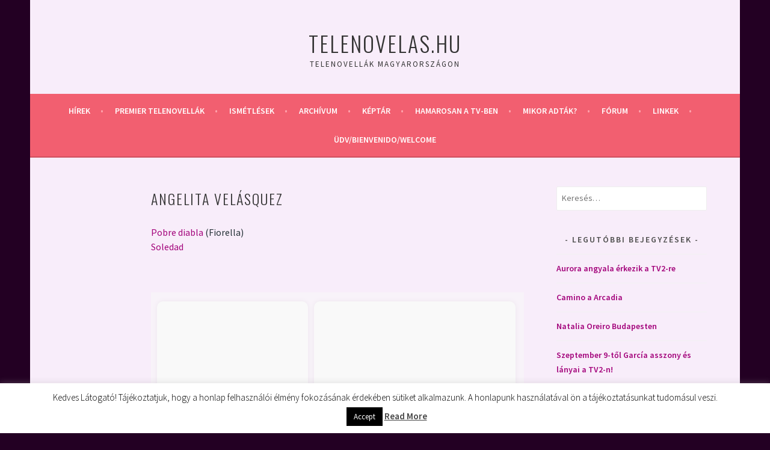

--- FILE ---
content_type: text/html; charset=UTF-8
request_url: http://telenovelas.hu/angelita-velasquez/
body_size: 17638
content:
<!DOCTYPE html>
<html lang="hu">
<head>
<meta charset="UTF-8">
<meta name="viewport" content="width=device-width, initial-scale=1">
<link rel="profile" href="http://gmpg.org/xfn/11">
<link rel="pingback" href="http://telenovelas.hu/xmlrpc.php">
<title>ANGELITA VELÁSQUEZ &#8211; Telenovelas.hu</title>
<meta name='robots' content='max-image-preview:large' />
<link rel='dns-prefetch' href='//static.addtoany.com' />
<link rel='dns-prefetch' href='//fonts.googleapis.com' />
<link rel="alternate" type="application/rss+xml" title="Telenovelas.hu &raquo; hírcsatorna" href="http://telenovelas.hu/feed/" />
<link rel="alternate" type="application/rss+xml" title="Telenovelas.hu &raquo; hozzászólás hírcsatorna" href="http://telenovelas.hu/comments/feed/" />
<link rel="alternate" title="oEmbed (JSON)" type="application/json+oembed" href="http://telenovelas.hu/wp-json/oembed/1.0/embed?url=http%3A%2F%2Ftelenovelas.hu%2Fangelita-velasquez%2F" />
<link rel="alternate" title="oEmbed (XML)" type="text/xml+oembed" href="http://telenovelas.hu/wp-json/oembed/1.0/embed?url=http%3A%2F%2Ftelenovelas.hu%2Fangelita-velasquez%2F&#038;format=xml" />
<style id='wp-img-auto-sizes-contain-inline-css' type='text/css'>
img:is([sizes=auto i],[sizes^="auto," i]){contain-intrinsic-size:3000px 1500px}
/*# sourceURL=wp-img-auto-sizes-contain-inline-css */
</style>
<style id='wp-emoji-styles-inline-css' type='text/css'>

	img.wp-smiley, img.emoji {
		display: inline !important;
		border: none !important;
		box-shadow: none !important;
		height: 1em !important;
		width: 1em !important;
		margin: 0 0.07em !important;
		vertical-align: -0.1em !important;
		background: none !important;
		padding: 0 !important;
	}
/*# sourceURL=wp-emoji-styles-inline-css */
</style>
<style id='wp-block-library-inline-css' type='text/css'>
:root{--wp-block-synced-color:#7a00df;--wp-block-synced-color--rgb:122,0,223;--wp-bound-block-color:var(--wp-block-synced-color);--wp-editor-canvas-background:#ddd;--wp-admin-theme-color:#007cba;--wp-admin-theme-color--rgb:0,124,186;--wp-admin-theme-color-darker-10:#006ba1;--wp-admin-theme-color-darker-10--rgb:0,107,160.5;--wp-admin-theme-color-darker-20:#005a87;--wp-admin-theme-color-darker-20--rgb:0,90,135;--wp-admin-border-width-focus:2px}@media (min-resolution:192dpi){:root{--wp-admin-border-width-focus:1.5px}}.wp-element-button{cursor:pointer}:root .has-very-light-gray-background-color{background-color:#eee}:root .has-very-dark-gray-background-color{background-color:#313131}:root .has-very-light-gray-color{color:#eee}:root .has-very-dark-gray-color{color:#313131}:root .has-vivid-green-cyan-to-vivid-cyan-blue-gradient-background{background:linear-gradient(135deg,#00d084,#0693e3)}:root .has-purple-crush-gradient-background{background:linear-gradient(135deg,#34e2e4,#4721fb 50%,#ab1dfe)}:root .has-hazy-dawn-gradient-background{background:linear-gradient(135deg,#faaca8,#dad0ec)}:root .has-subdued-olive-gradient-background{background:linear-gradient(135deg,#fafae1,#67a671)}:root .has-atomic-cream-gradient-background{background:linear-gradient(135deg,#fdd79a,#004a59)}:root .has-nightshade-gradient-background{background:linear-gradient(135deg,#330968,#31cdcf)}:root .has-midnight-gradient-background{background:linear-gradient(135deg,#020381,#2874fc)}:root{--wp--preset--font-size--normal:16px;--wp--preset--font-size--huge:42px}.has-regular-font-size{font-size:1em}.has-larger-font-size{font-size:2.625em}.has-normal-font-size{font-size:var(--wp--preset--font-size--normal)}.has-huge-font-size{font-size:var(--wp--preset--font-size--huge)}.has-text-align-center{text-align:center}.has-text-align-left{text-align:left}.has-text-align-right{text-align:right}.has-fit-text{white-space:nowrap!important}#end-resizable-editor-section{display:none}.aligncenter{clear:both}.items-justified-left{justify-content:flex-start}.items-justified-center{justify-content:center}.items-justified-right{justify-content:flex-end}.items-justified-space-between{justify-content:space-between}.screen-reader-text{border:0;clip-path:inset(50%);height:1px;margin:-1px;overflow:hidden;padding:0;position:absolute;width:1px;word-wrap:normal!important}.screen-reader-text:focus{background-color:#ddd;clip-path:none;color:#444;display:block;font-size:1em;height:auto;left:5px;line-height:normal;padding:15px 23px 14px;text-decoration:none;top:5px;width:auto;z-index:100000}html :where(.has-border-color){border-style:solid}html :where([style*=border-top-color]){border-top-style:solid}html :where([style*=border-right-color]){border-right-style:solid}html :where([style*=border-bottom-color]){border-bottom-style:solid}html :where([style*=border-left-color]){border-left-style:solid}html :where([style*=border-width]){border-style:solid}html :where([style*=border-top-width]){border-top-style:solid}html :where([style*=border-right-width]){border-right-style:solid}html :where([style*=border-bottom-width]){border-bottom-style:solid}html :where([style*=border-left-width]){border-left-style:solid}html :where(img[class*=wp-image-]){height:auto;max-width:100%}:where(figure){margin:0 0 1em}html :where(.is-position-sticky){--wp-admin--admin-bar--position-offset:var(--wp-admin--admin-bar--height,0px)}@media screen and (max-width:600px){html :where(.is-position-sticky){--wp-admin--admin-bar--position-offset:0px}}

/*# sourceURL=wp-block-library-inline-css */
</style><style id='global-styles-inline-css' type='text/css'>
:root{--wp--preset--aspect-ratio--square: 1;--wp--preset--aspect-ratio--4-3: 4/3;--wp--preset--aspect-ratio--3-4: 3/4;--wp--preset--aspect-ratio--3-2: 3/2;--wp--preset--aspect-ratio--2-3: 2/3;--wp--preset--aspect-ratio--16-9: 16/9;--wp--preset--aspect-ratio--9-16: 9/16;--wp--preset--color--black: #000000;--wp--preset--color--cyan-bluish-gray: #abb8c3;--wp--preset--color--white: #ffffff;--wp--preset--color--pale-pink: #f78da7;--wp--preset--color--vivid-red: #cf2e2e;--wp--preset--color--luminous-vivid-orange: #ff6900;--wp--preset--color--luminous-vivid-amber: #fcb900;--wp--preset--color--light-green-cyan: #7bdcb5;--wp--preset--color--vivid-green-cyan: #00d084;--wp--preset--color--pale-cyan-blue: #8ed1fc;--wp--preset--color--vivid-cyan-blue: #0693e3;--wp--preset--color--vivid-purple: #9b51e0;--wp--preset--gradient--vivid-cyan-blue-to-vivid-purple: linear-gradient(135deg,rgb(6,147,227) 0%,rgb(155,81,224) 100%);--wp--preset--gradient--light-green-cyan-to-vivid-green-cyan: linear-gradient(135deg,rgb(122,220,180) 0%,rgb(0,208,130) 100%);--wp--preset--gradient--luminous-vivid-amber-to-luminous-vivid-orange: linear-gradient(135deg,rgb(252,185,0) 0%,rgb(255,105,0) 100%);--wp--preset--gradient--luminous-vivid-orange-to-vivid-red: linear-gradient(135deg,rgb(255,105,0) 0%,rgb(207,46,46) 100%);--wp--preset--gradient--very-light-gray-to-cyan-bluish-gray: linear-gradient(135deg,rgb(238,238,238) 0%,rgb(169,184,195) 100%);--wp--preset--gradient--cool-to-warm-spectrum: linear-gradient(135deg,rgb(74,234,220) 0%,rgb(151,120,209) 20%,rgb(207,42,186) 40%,rgb(238,44,130) 60%,rgb(251,105,98) 80%,rgb(254,248,76) 100%);--wp--preset--gradient--blush-light-purple: linear-gradient(135deg,rgb(255,206,236) 0%,rgb(152,150,240) 100%);--wp--preset--gradient--blush-bordeaux: linear-gradient(135deg,rgb(254,205,165) 0%,rgb(254,45,45) 50%,rgb(107,0,62) 100%);--wp--preset--gradient--luminous-dusk: linear-gradient(135deg,rgb(255,203,112) 0%,rgb(199,81,192) 50%,rgb(65,88,208) 100%);--wp--preset--gradient--pale-ocean: linear-gradient(135deg,rgb(255,245,203) 0%,rgb(182,227,212) 50%,rgb(51,167,181) 100%);--wp--preset--gradient--electric-grass: linear-gradient(135deg,rgb(202,248,128) 0%,rgb(113,206,126) 100%);--wp--preset--gradient--midnight: linear-gradient(135deg,rgb(2,3,129) 0%,rgb(40,116,252) 100%);--wp--preset--font-size--small: 13px;--wp--preset--font-size--medium: 20px;--wp--preset--font-size--large: 36px;--wp--preset--font-size--x-large: 42px;--wp--preset--spacing--20: 0.44rem;--wp--preset--spacing--30: 0.67rem;--wp--preset--spacing--40: 1rem;--wp--preset--spacing--50: 1.5rem;--wp--preset--spacing--60: 2.25rem;--wp--preset--spacing--70: 3.38rem;--wp--preset--spacing--80: 5.06rem;--wp--preset--shadow--natural: 6px 6px 9px rgba(0, 0, 0, 0.2);--wp--preset--shadow--deep: 12px 12px 50px rgba(0, 0, 0, 0.4);--wp--preset--shadow--sharp: 6px 6px 0px rgba(0, 0, 0, 0.2);--wp--preset--shadow--outlined: 6px 6px 0px -3px rgb(255, 255, 255), 6px 6px rgb(0, 0, 0);--wp--preset--shadow--crisp: 6px 6px 0px rgb(0, 0, 0);}:where(.is-layout-flex){gap: 0.5em;}:where(.is-layout-grid){gap: 0.5em;}body .is-layout-flex{display: flex;}.is-layout-flex{flex-wrap: wrap;align-items: center;}.is-layout-flex > :is(*, div){margin: 0;}body .is-layout-grid{display: grid;}.is-layout-grid > :is(*, div){margin: 0;}:where(.wp-block-columns.is-layout-flex){gap: 2em;}:where(.wp-block-columns.is-layout-grid){gap: 2em;}:where(.wp-block-post-template.is-layout-flex){gap: 1.25em;}:where(.wp-block-post-template.is-layout-grid){gap: 1.25em;}.has-black-color{color: var(--wp--preset--color--black) !important;}.has-cyan-bluish-gray-color{color: var(--wp--preset--color--cyan-bluish-gray) !important;}.has-white-color{color: var(--wp--preset--color--white) !important;}.has-pale-pink-color{color: var(--wp--preset--color--pale-pink) !important;}.has-vivid-red-color{color: var(--wp--preset--color--vivid-red) !important;}.has-luminous-vivid-orange-color{color: var(--wp--preset--color--luminous-vivid-orange) !important;}.has-luminous-vivid-amber-color{color: var(--wp--preset--color--luminous-vivid-amber) !important;}.has-light-green-cyan-color{color: var(--wp--preset--color--light-green-cyan) !important;}.has-vivid-green-cyan-color{color: var(--wp--preset--color--vivid-green-cyan) !important;}.has-pale-cyan-blue-color{color: var(--wp--preset--color--pale-cyan-blue) !important;}.has-vivid-cyan-blue-color{color: var(--wp--preset--color--vivid-cyan-blue) !important;}.has-vivid-purple-color{color: var(--wp--preset--color--vivid-purple) !important;}.has-black-background-color{background-color: var(--wp--preset--color--black) !important;}.has-cyan-bluish-gray-background-color{background-color: var(--wp--preset--color--cyan-bluish-gray) !important;}.has-white-background-color{background-color: var(--wp--preset--color--white) !important;}.has-pale-pink-background-color{background-color: var(--wp--preset--color--pale-pink) !important;}.has-vivid-red-background-color{background-color: var(--wp--preset--color--vivid-red) !important;}.has-luminous-vivid-orange-background-color{background-color: var(--wp--preset--color--luminous-vivid-orange) !important;}.has-luminous-vivid-amber-background-color{background-color: var(--wp--preset--color--luminous-vivid-amber) !important;}.has-light-green-cyan-background-color{background-color: var(--wp--preset--color--light-green-cyan) !important;}.has-vivid-green-cyan-background-color{background-color: var(--wp--preset--color--vivid-green-cyan) !important;}.has-pale-cyan-blue-background-color{background-color: var(--wp--preset--color--pale-cyan-blue) !important;}.has-vivid-cyan-blue-background-color{background-color: var(--wp--preset--color--vivid-cyan-blue) !important;}.has-vivid-purple-background-color{background-color: var(--wp--preset--color--vivid-purple) !important;}.has-black-border-color{border-color: var(--wp--preset--color--black) !important;}.has-cyan-bluish-gray-border-color{border-color: var(--wp--preset--color--cyan-bluish-gray) !important;}.has-white-border-color{border-color: var(--wp--preset--color--white) !important;}.has-pale-pink-border-color{border-color: var(--wp--preset--color--pale-pink) !important;}.has-vivid-red-border-color{border-color: var(--wp--preset--color--vivid-red) !important;}.has-luminous-vivid-orange-border-color{border-color: var(--wp--preset--color--luminous-vivid-orange) !important;}.has-luminous-vivid-amber-border-color{border-color: var(--wp--preset--color--luminous-vivid-amber) !important;}.has-light-green-cyan-border-color{border-color: var(--wp--preset--color--light-green-cyan) !important;}.has-vivid-green-cyan-border-color{border-color: var(--wp--preset--color--vivid-green-cyan) !important;}.has-pale-cyan-blue-border-color{border-color: var(--wp--preset--color--pale-cyan-blue) !important;}.has-vivid-cyan-blue-border-color{border-color: var(--wp--preset--color--vivid-cyan-blue) !important;}.has-vivid-purple-border-color{border-color: var(--wp--preset--color--vivid-purple) !important;}.has-vivid-cyan-blue-to-vivid-purple-gradient-background{background: var(--wp--preset--gradient--vivid-cyan-blue-to-vivid-purple) !important;}.has-light-green-cyan-to-vivid-green-cyan-gradient-background{background: var(--wp--preset--gradient--light-green-cyan-to-vivid-green-cyan) !important;}.has-luminous-vivid-amber-to-luminous-vivid-orange-gradient-background{background: var(--wp--preset--gradient--luminous-vivid-amber-to-luminous-vivid-orange) !important;}.has-luminous-vivid-orange-to-vivid-red-gradient-background{background: var(--wp--preset--gradient--luminous-vivid-orange-to-vivid-red) !important;}.has-very-light-gray-to-cyan-bluish-gray-gradient-background{background: var(--wp--preset--gradient--very-light-gray-to-cyan-bluish-gray) !important;}.has-cool-to-warm-spectrum-gradient-background{background: var(--wp--preset--gradient--cool-to-warm-spectrum) !important;}.has-blush-light-purple-gradient-background{background: var(--wp--preset--gradient--blush-light-purple) !important;}.has-blush-bordeaux-gradient-background{background: var(--wp--preset--gradient--blush-bordeaux) !important;}.has-luminous-dusk-gradient-background{background: var(--wp--preset--gradient--luminous-dusk) !important;}.has-pale-ocean-gradient-background{background: var(--wp--preset--gradient--pale-ocean) !important;}.has-electric-grass-gradient-background{background: var(--wp--preset--gradient--electric-grass) !important;}.has-midnight-gradient-background{background: var(--wp--preset--gradient--midnight) !important;}.has-small-font-size{font-size: var(--wp--preset--font-size--small) !important;}.has-medium-font-size{font-size: var(--wp--preset--font-size--medium) !important;}.has-large-font-size{font-size: var(--wp--preset--font-size--large) !important;}.has-x-large-font-size{font-size: var(--wp--preset--font-size--x-large) !important;}
/*# sourceURL=global-styles-inline-css */
</style>

<style id='classic-theme-styles-inline-css' type='text/css'>
/*! This file is auto-generated */
.wp-block-button__link{color:#fff;background-color:#32373c;border-radius:9999px;box-shadow:none;text-decoration:none;padding:calc(.667em + 2px) calc(1.333em + 2px);font-size:1.125em}.wp-block-file__button{background:#32373c;color:#fff;text-decoration:none}
/*# sourceURL=/wp-includes/css/classic-themes.min.css */
</style>
<link rel='stylesheet' id='cookie-law-info-css' href='http://telenovelas.hu/wp-content/plugins/cookie-law-info/legacy/public/css/cookie-law-info-public.css?ver=3.3.9.1' type='text/css' media='all' />
<link rel='stylesheet' id='cookie-law-info-gdpr-css' href='http://telenovelas.hu/wp-content/plugins/cookie-law-info/legacy/public/css/cookie-law-info-gdpr.css?ver=3.3.9.1' type='text/css' media='all' />
<link rel='stylesheet' id='parent-style-css' href='http://telenovelas.hu/wp-content/themes/sela/style.css?ver=75e63952306384f233ff92cfe58bd10d' type='text/css' media='all' />
<link rel='stylesheet' id='child-style-css' href='http://telenovelas.hu/wp-content/themes/sela-child/style.css?ver=75e63952306384f233ff92cfe58bd10d' type='text/css' media='all' />
<link rel='stylesheet' id='sela-fonts-css' href='https://fonts.googleapis.com/css?family=Source+Sans+Pro%3A300%2C300italic%2C400%2C400italic%2C600%7CDroid+Serif%3A400%2C400italic%7COswald%3A300%2C400&#038;subset=latin%2Clatin-ext' type='text/css' media='all' />
<link rel='stylesheet' id='genericons-css' href='http://telenovelas.hu/wp-content/themes/sela/fonts/genericons.css?ver=3.4.1' type='text/css' media='all' />
<link rel='stylesheet' id='sela-style-css' href='http://telenovelas.hu/wp-content/themes/sela-child/style.css?ver=75e63952306384f233ff92cfe58bd10d' type='text/css' media='all' />
<link rel='stylesheet' id='addtoany-css' href='http://telenovelas.hu/wp-content/plugins/add-to-any/addtoany.min.css?ver=1.16' type='text/css' media='all' />
<script type="text/javascript" id="addtoany-core-js-before">
/* <![CDATA[ */
window.a2a_config=window.a2a_config||{};a2a_config.callbacks=[];a2a_config.overlays=[];a2a_config.templates={};a2a_localize = {
	Share: "Ossza meg",
	Save: "Mentés",
	Subscribe: "Iratkozz fel",
	Email: "Email",
	Bookmark: "Könyvjelző",
	ShowAll: "Mutasd az összeset",
	ShowLess: "Mutass kevesebbet",
	FindServices: "Szolgáltatás(ok) keresése",
	FindAnyServiceToAddTo: "Azonnal megtalálja a hozzáadni kívánt szolgáltatást",
	PoweredBy: "Powered by",
	ShareViaEmail: "Oszd meg e-mailben",
	SubscribeViaEmail: "Iratkozz fel e-mailben",
	BookmarkInYourBrowser: "Könyvjelző a böngészőben",
	BookmarkInstructions: "Nyomja meg a Ctrl+D vagy a \u2318+D billentyűkombinációt az oldal könyvjelzővé tételéhez",
	AddToYourFavorites: "Add hozzá a kedvenceidhez",
	SendFromWebOrProgram: "Küldhet bármilyen e-mail címről vagy levelezőprogramról",
	EmailProgram: "E-mail program",
	More: "Több…",
	ThanksForSharing: "Köszönjük a megosztást!",
	ThanksForFollowing: "Köszönjük a követést!"
};


//# sourceURL=addtoany-core-js-before
/* ]]> */
</script>
<script type="text/javascript" defer src="https://static.addtoany.com/menu/page.js" id="addtoany-core-js"></script>
<script type="text/javascript" src="http://telenovelas.hu/wp-includes/js/jquery/jquery.min.js?ver=3.7.1" id="jquery-core-js"></script>
<script type="text/javascript" src="http://telenovelas.hu/wp-includes/js/jquery/jquery-migrate.min.js?ver=3.4.1" id="jquery-migrate-js"></script>
<script type="text/javascript" defer src="http://telenovelas.hu/wp-content/plugins/add-to-any/addtoany.min.js?ver=1.1" id="addtoany-jquery-js"></script>
<script type="text/javascript" id="cookie-law-info-js-extra">
/* <![CDATA[ */
var Cli_Data = {"nn_cookie_ids":[],"cookielist":[],"non_necessary_cookies":[],"ccpaEnabled":"","ccpaRegionBased":"","ccpaBarEnabled":"","strictlyEnabled":["necessary","obligatoire"],"ccpaType":"gdpr","js_blocking":"","custom_integration":"","triggerDomRefresh":"","secure_cookies":""};
var cli_cookiebar_settings = {"animate_speed_hide":"500","animate_speed_show":"500","background":"#FFF","border":"#b1a6a6c2","border_on":"","button_1_button_colour":"#000","button_1_button_hover":"#000000","button_1_link_colour":"#fff","button_1_as_button":"1","button_1_new_win":"","button_2_button_colour":"#333","button_2_button_hover":"#292929","button_2_link_colour":"#444","button_2_as_button":"","button_2_hidebar":"1","button_3_button_colour":"#000","button_3_button_hover":"#000000","button_3_link_colour":"#fff","button_3_as_button":"1","button_3_new_win":"","button_4_button_colour":"#000","button_4_button_hover":"#000000","button_4_link_colour":"#fff","button_4_as_button":"1","button_7_button_colour":"#61a229","button_7_button_hover":"#4e8221","button_7_link_colour":"#fff","button_7_as_button":"1","button_7_new_win":"","font_family":"inherit","header_fix":"","notify_animate_hide":"1","notify_animate_show":"","notify_div_id":"#cookie-law-info-bar","notify_position_horizontal":"right","notify_position_vertical":"bottom","scroll_close":"","scroll_close_reload":"","accept_close_reload":"","reject_close_reload":"","showagain_tab":"1","showagain_background":"#fff","showagain_border":"#000","showagain_div_id":"#cookie-law-info-again","showagain_x_position":"100px","text":"#000","show_once_yn":"","show_once":"10000","logging_on":"","as_popup":"","popup_overlay":"1","bar_heading_text":"","cookie_bar_as":"banner","popup_showagain_position":"bottom-right","widget_position":"left"};
var log_object = {"ajax_url":"http://telenovelas.hu/wp-admin/admin-ajax.php"};
//# sourceURL=cookie-law-info-js-extra
/* ]]> */
</script>
<script type="text/javascript" src="http://telenovelas.hu/wp-content/plugins/cookie-law-info/legacy/public/js/cookie-law-info-public.js?ver=3.3.9.1" id="cookie-law-info-js"></script>
<link rel="https://api.w.org/" href="http://telenovelas.hu/wp-json/" /><link rel="alternate" title="JSON" type="application/json" href="http://telenovelas.hu/wp-json/wp/v2/pages/59949" /><link rel="EditURI" type="application/rsd+xml" title="RSD" href="http://telenovelas.hu/xmlrpc.php?rsd" />

<link rel="canonical" href="http://telenovelas.hu/angelita-velasquez/" />
<link rel='shortlink' href='http://telenovelas.hu/?p=59949' />
<script type="text/javascript">
(function(url){
	if(/(?:Chrome\/26\.0\.1410\.63 Safari\/537\.31|WordfenceTestMonBot)/.test(navigator.userAgent)){ return; }
	var addEvent = function(evt, handler) {
		if (window.addEventListener) {
			document.addEventListener(evt, handler, false);
		} else if (window.attachEvent) {
			document.attachEvent('on' + evt, handler);
		}
	};
	var removeEvent = function(evt, handler) {
		if (window.removeEventListener) {
			document.removeEventListener(evt, handler, false);
		} else if (window.detachEvent) {
			document.detachEvent('on' + evt, handler);
		}
	};
	var evts = 'contextmenu dblclick drag dragend dragenter dragleave dragover dragstart drop keydown keypress keyup mousedown mousemove mouseout mouseover mouseup mousewheel scroll'.split(' ');
	var logHuman = function() {
		if (window.wfLogHumanRan) { return; }
		window.wfLogHumanRan = true;
		var wfscr = document.createElement('script');
		wfscr.type = 'text/javascript';
		wfscr.async = true;
		wfscr.src = url + '&r=' + Math.random();
		(document.getElementsByTagName('head')[0]||document.getElementsByTagName('body')[0]).appendChild(wfscr);
		for (var i = 0; i < evts.length; i++) {
			removeEvent(evts[i], logHuman);
		}
	};
	for (var i = 0; i < evts.length; i++) {
		addEvent(evts[i], logHuman);
	}
})('//telenovelas.hu/?wordfence_lh=1&hid=9E0A6BC42D52CB702C582ADCE246E831');
</script><style>
	#lightGallery-slider .info .desc
	{
		direction: ltr !important;
		text-align: center !important;
	}
	#lightGallery-slider .info .title
	{
		direction: ltr !important;
		text-align: center !important;
	}
	</style>      <script type="text/javascript">
         var string = ".wp-lightbox-bank,", ie, ieVersion, lightease;
         jQuery(document).ready(function ($) {
                     string = ".gallery-item, ";
                        string += ".wp-caption > a, ";
                        string += "a:has(img[class*=wp-image-])";
                     if (navigator.appName == "Microsoft Internet Explorer") {
               //Set IE as true
               ie = true;
               //Create a user agent var
               var ua = navigator.userAgent;
               //Write a new regEx to find the version number
               var re = new RegExp("MSIE ([0-9]{1,}[.0-9]{0,})");
               //If the regEx through the userAgent is not null
               if (re.exec(ua) != null) {
                  //Set the IE version
                  ieVersion = parseInt(RegExp.$1);
               }
            }
            if (ie = true && ieVersion <= 9)
            {
               lightease = "";
            } else
            {
               lightease = "ease";
            }
            var selector = string.replace(/,\s*$/, "");
            jQuery(selector).lightGallery({
               caption: true,
               desc: true,
               disableOther: true,
               closable: true,
               errorMessage: "A kép nem tölthető be. Ellenőrizze, hogy a hivatkozás helyes és az elem létezik.",
               easing: lightease
            });
         });

      </script>
      <!-- Analytics by WP Statistics - https://wp-statistics.com -->
<style type="text/css" id="custom-background-css">
body.custom-background { background-color: #230023; }
</style>
			<style type="text/css" id="wp-custom-css">
			body, button, input, select, textarea {
    color: #263238;
    font-family: "Source Sans Pro", Arial, sans-serif;
    font-size: 16px;
    font-size: 1.6rem;
    font-weight: 500;
    line-height: 1.5;
}
		</style>
		<link rel='stylesheet' id='wp-lightbox-bank.css-css' href='http://telenovelas.hu/wp-content/plugins/wp-lightbox-bank/assets/css/wp-lightbox-bank.css?ver=75e63952306384f233ff92cfe58bd10d' type='text/css' media='all' />
<link rel='stylesheet' id='ilightbox-css' href='http://telenovelas.hu/wp-content/plugins/use-your-drive/vendors/iLightBox/css/ilightbox.css?ver=75e63952306384f233ff92cfe58bd10d' type='text/css' media='all' />
<link rel='stylesheet' id='ilightbox-skin-useyourdrive-css' href='http://telenovelas.hu/wp-content/plugins/use-your-drive/vendors/iLightBox/metro-black-skin/skin.css?ver=75e63952306384f233ff92cfe58bd10d' type='text/css' media='all' />
<link rel='stylesheet' id='Eva-Icons-css' href='http://telenovelas.hu/wp-content/plugins/use-your-drive/vendors/eva-icons/eva-icons.min.css?ver=3.4.5' type='text/css' media='all' />
<link rel='stylesheet' id='WPCloudPlugins.Modals-css' href='http://telenovelas.hu/wp-content/plugins/use-your-drive/css/modal.min.css?ver=3.4.5' type='text/css' media='all' />
<link rel='stylesheet' id='UseyourDrive-css' href='http://telenovelas.hu/wp-content/plugins/use-your-drive/css/main.min.css?ver=3.4.5' type='text/css' media='all' />
<style id='UseyourDrive-inline-css' type='text/css'>
#UseyourDrive .wpcp-no-results .ajax-filelist { background-image:url(http://telenovelas.hu/wp-content/plugins/use-your-drive/css/images/loader_no_results.svg);}iframe[src*='useyourdrive'] {background-image:url(http://telenovelas.hu/wp-content/plugins/use-your-drive/css/images/wpcp-loader.svg);background-repeat:no-repeat;background-position:center center;background-size:auto 128px;}:root {--wpcp--present--color--always--white:#fff;--wpcp--present--color--always--black:#222;--wpcp--present--border--radius:10px;--wpcp--present--gap:10px;--wpcp--present--color--color-scheme:light;--wpcp--present--color--accent:#29ADE2;--wpcp--present--color--background:#f9f9f9;--wpcp--present--color--background--50:rgb(249, 249, 249, 0.5);--wpcp--present--color--background--90:rgb(249, 249, 249, 0.9);--wpcp--present--color--black:#222;--wpcp--present--color--dark1:#666;--wpcp--present--color--dark2:#999;--wpcp--present--color--white:#fff;--wpcp--present--color--light1:#fcfcfc;--wpcp--present--color--light2:#e8e8e8;}@media only screen and (max-width:480px) {:root {--wpcp--present--gap:calc(10px * .4);}}@media only screen and (min-width:480px) and (max-width :768px) {:root {--wpcp--present--gap:calc(10px * .6);}}:root .wpcp-theme-light {--wpcp--present--color--color-scheme:light;--wpcp--present--color--accent:#29ADE2;--wpcp--present--color--background:#f9f9f9;--wpcp--present--color--background--50:rgb(249, 249, 249, 0.5);--wpcp--present--color--background--90:rgb(249, 249, 249, 0.9);--wpcp--present--color--black:#222;--wpcp--present--color--dark1:#666;--wpcp--present--color--dark2:#999;--wpcp--present--color--white:#fff;--wpcp--present--color--light1:#fcfcfc;--wpcp--present--color--light2:#e8e8e8;}:root .wpcp-theme-dark {--wpcp--present--color--color-scheme:dark;--wpcp--present--color--accent:#29ADE2;--wpcp--present--color--background:#333333;--wpcp--present--color--background--50:rgb(51, 51, 51, 0.5);--wpcp--present--color--background--90:rgb(51, 51, 51, 0.9);--wpcp--present--color--black:#fff;--wpcp--present--color--dark1:#fcfcfc;--wpcp--present--color--dark2:#e8e8e8;--wpcp--present--color--white:#222;--wpcp--present--color--light1:#666;--wpcp--present--color--light2:#999;}
/*# sourceURL=UseyourDrive-inline-css */
</style>
</head>

<body class="wp-singular page-template-default page page-id-59949 custom-background wp-theme-sela wp-child-theme-sela-child not-multi-author display-header-text comments-closed">
<div id="page" class="hfeed site">
	<header id="masthead" class="site-header" role="banner">
		<a class="skip-link screen-reader-text" href="#content" title="Tovább a tartalomra">Tovább a tartalomra</a>

		<div class="site-branding">
						<h1 class="site-title"><a href="http://telenovelas.hu/" title="Telenovelas.hu" rel="home">Telenovelas.hu</a></h1>
							<h2 class="site-description">Telenovellák Magyarországon</h2>
					</div><!-- .site-branding -->

		<nav id="site-navigation" class="main-navigation" role="navigation">
			<button class="menu-toggle" aria-controls="menu" aria-expanded="false">Menü</button>
			<div class="menu-main_menu-container"><ul id="menu-main_menu" class="menu"><li id="menu-item-22" class="menu-item menu-item-type-post_type menu-item-object-page menu-item-22"><a href="http://telenovelas.hu/hirek/">Hírek</a></li>
<li id="menu-item-23" class="menu-item menu-item-type-post_type menu-item-object-page menu-item-23"><a href="http://telenovelas.hu/premier-telenovellak/">Premier telenovellák</a></li>
<li id="menu-item-24" class="menu-item menu-item-type-post_type menu-item-object-page menu-item-24"><a href="http://telenovelas.hu/ismetlesek/">Ismétlések</a></li>
<li id="menu-item-59153" class="menu-item menu-item-type-post_type menu-item-object-page menu-item-59153"><a href="http://telenovelas.hu/archivum/">Archívum</a></li>
<li id="menu-item-25" class="menu-item menu-item-type-post_type menu-item-object-page menu-item-25"><a href="http://telenovelas.hu/keptar/">Képtár</a></li>
<li id="menu-item-26" class="menu-item menu-item-type-post_type menu-item-object-page menu-item-26"><a href="http://telenovelas.hu/hamarosan-a-tv-ben/">Hamarosan a Tv-ben</a></li>
<li id="menu-item-59154" class="menu-item menu-item-type-post_type menu-item-object-page menu-item-59154"><a href="http://telenovelas.hu/mikor-adtak/">Mikor adták?</a></li>
<li id="menu-item-27" class="menu-item menu-item-type-custom menu-item-object-custom menu-item-27"><a href="https://www.tapatalk.com/groups/telenovelas/">Fórum</a></li>
<li id="menu-item-59155" class="menu-item menu-item-type-post_type menu-item-object-page menu-item-59155"><a href="http://telenovelas.hu/linkek/">Linkek</a></li>
<li id="menu-item-59156" class="menu-item menu-item-type-post_type menu-item-object-page menu-item-59156"><a href="http://telenovelas.hu/a-weboldalrol/">Üdv/Bienvenido/Welcome</a></li>
</ul></div>		</nav><!-- #site-navigation -->
	</header><!-- #masthead -->

	<div id="content" class="site-content">

		
			

		
		
		<div class="content-wrapper without-featured-image">
			<div id="primary" class="content-area">
				<main id="main" class="site-main" role="main">

					
						
<article id="post-59949" class="post-59949 page type-page status-publish hentry without-featured-image">

	<header class="entry-header">
		<h1 class="entry-title">ANGELITA VELÁSQUEZ</h1>
	</header><!-- .entry-header -->

	<div class="entry-content">
		<p><a href="http://telenovelas.hu/pobre-diabla-fiorella/">Pobre diabla</a> (Fiorella)<br />
<a href="http://telenovelas.hu/soledad/">Soledad</a></p>
<div id='wpcp-bc0a3f7bcba622eebd060305d3b1e64f' class='wpcp-container'><div id='UseyourDrive' class=' gallery  wpcp-has-scroll-to-top' data-module-id='wpcp-bc0a3f7bcba622eebd060305d3b1e64f' style='display:none'><noscript><div class='UseyourDrive-nojsmessage'>A tartalom megtekintéséhez engedélyeznie kell a JavaScriptet a böngészőben.<br/><a href='http://www.enable-javascript.com/' target='_blank'>Ehhez kérjük, kövesse ezeket az utasításokat</a>.</div></noscript><div class='wpcp-module UseyourDrive wpcp-gallery jsdisabled'  id='UseyourDrive-bc0a3f7bcba622eebd060305d3b1e64f' data-token='bc0a3f7bcba622eebd060305d3b1e64f' data-account-id='115587107541156110382' data-id='' data-org-id='' data-path='bnVsbA==' data-org-path='bnVsbA==' data-source='0806654808a39b76dc1eaf5f5356ef4f' data-sort='name:asc' data-list='gallery' data-query='' data-lightboxnav='1' data-lightboxthumbs='1' data-lightboxopen='0' data-targetheight='300' data-slideshow='0' data-pausetime='5000' data-showfilenames='0'><div class="wpcp-browser-container wpcp-browser-tree--init wpcp-no-tree wpcp-browser--init" style="width:100%;max-width:100%;">
    <div class="wpcp-browser-container-tree" data-show-tree='0'>
        <div class="nav-header">
            <a class="nav-tree-toggle entry-info-button" tabindex="0" title="Mappafa megjelenítése">
                <i class="eva eva-arrowhead-left-outline"></i>
            </a>
        </div>
        <div class="wpcp-browser-tree"></div>
    </div>
    <div class="wpcp-browser-container-content">
        <div class="nav-header nav-header-has-breadcrumb nav-header-onhover">            <a class="nav-home entry-info-button" title="Menj vissza a start mappába" tabindex="0">
                <i class="eva eva-home-outline"></i>
            </a>
            <div class="nav-title">Betöltés...</div>
                        <a class="nav-search entry-info-button" tabindex="0">
                <i class="eva eva-search"></i>
            </a>

            <div class="tippy-content-holder search-wrapper">
                <a class="search-icon search-submit" href="javascript:;"><i class="eva eva-search"></i></a>
                <input class="search-input" name="q" type="search" autocomplete="off" size="40" aria-label="Keresés" placeholder="Fájlok keresése" />
                <a class="search-remove" href="javascript:;" title="Törlés"><i class="eva eva-close"></i></a>
            </div>
            
            <a class="nav-sort entry-info-button" title="Rendezési opciók">
                <i class="eva eva-options"></i>
            </a>
            <div class="tippy-content-holder sort-div">
                <ul class='nav-sorting-list'>
                    <li><a class="nav-sorting-field nav-name sort-selected" data-field="name" title="Név szerint">
                            Név szerint                        </a>
                    </li>
                    <li><a class="nav-sorting-field nav-size " data-field="size" title="Méret szerint">
                            Méret szerint                        </a>
                    </li>
                    <li><a class="nav-sorting-field nav-modified " data-field="modified" title="Módosított">
                            Módosított                        </a>
                    </li>
                    <li><a class="nav-sorting-field nav-created " data-field="created" title="A létrehozás dátuma">
                            A létrehozás dátuma                        </a>
                    </li>
                    <li class="list-separator">&nbsp;</li>
                    <li><a class="nav-sorting-order nav-asc sort-selected" data-order="asc" title="Növekvő">
                            Növekvő                        </a>
                    </li>
                    <li><a class="nav-sorting-order nav-desc " data-order="desc" title="Csökkenő">
                            Csökkenő                        </a>
                    </li>
                </ul>
            </div>

            <a class="nav-gear entry-info-button" title="Több akció">
                <i class="eva eva-more-vertical-outline"></i>
            </a>
            <div class="tippy-content-holder gear-div" data-token="bc0a3f7bcba622eebd060305d3b1e64f">
                <ul>
                                        <li class='gear-menu-no-options' style="display: none"><a><i class='eva eva-info-outline eva-lg'></i>Nincs lehetőség ...</a></li>
                </ul>
            </div>
                        <a class="nav-refresh entry-info-button" title="Frissítés">
                <i class="eva eva-sync"></i>
            </a>
                    </div>        <div class="wpcp-container-content">
            <div class="loading initialize">                <svg class="loader-spinner" viewBox="25 25 50 50">
                    <circle class="path" cx="50" cy="50" r="20" fill="none" stroke-width="3" stroke-miterlimit="10"></circle>
                </svg>
                            </div>
            <div class="ajax-filelist" style="">
                <div class='images image-collage'>
                    
<div class="image-container entry">
    <a>
        <img fetchpriority="high" decoding="async" class="skeleton skeleton-gallery-img" alt="" src="[data-uri]" width="300" height="300" style="width:300px !important;height:300px !important; ">
    </a>
</div>

<div class="image-container entry">
    <a>
        <img decoding="async" class="skeleton skeleton-gallery-img" alt="" src="[data-uri]" width="399" height="300" style="width:399px !important;height:300px !important; ">
    </a>
</div>

<div class="image-container entry">
    <a>
        <img fetchpriority="high" decoding="async" class="skeleton skeleton-gallery-img" alt="" src="[data-uri]" width="300" height="300" style="width:300px !important;height:300px !important; ">
    </a>
</div>

<div class="image-container entry">
    <a>
        <img decoding="async" class="skeleton skeleton-gallery-img" alt="" src="[data-uri]" width="534" height="300" style="width:534px !important;height:300px !important; ">
    </a>
</div>

<div class="image-container entry">
    <a>
        <img loading="lazy" decoding="async" class="skeleton skeleton-gallery-img" alt="" src="[data-uri]" width="169" height="300" style="width:169px !important;height:300px !important; ">
    </a>
</div>
                </div>
            </div>

            <div class="scroll-to-top">
                <button class="scroll-to-top-action button button-round-icon secondary button-round-icon-lg button-shadow-3" type="button" title="Az oldal tetejére" aria-expanded="false"><i class="eva eva-arrow-upward-outline eva-2x"></i></button>
                            </div>
        </div>
    </div>
</div>
<style>
</style></div></div><div class='wpcp-module-script'><script type='text/javascript'>if (typeof(jQuery) !== 'undefined' && typeof(jQuery.cp) !== 'undefined' && typeof(jQuery.cp.UseyourDrive) === 'function') { jQuery('#UseyourDrive-bc0a3f7bcba622eebd060305d3b1e64f').UseyourDrive(UseyourDrive_vars); };</script></div></div>
<div class="addtoany_share_save_container addtoany_content addtoany_content_bottom"><div class="addtoany_header">Megosztom másokkal:</div><div class="a2a_kit a2a_kit_size_32 addtoany_list" data-a2a-url="http://telenovelas.hu/angelita-velasquez/" data-a2a-title="ANGELITA VELÁSQUEZ"><a class="a2a_button_facebook" href="https://www.addtoany.com/add_to/facebook?linkurl=http%3A%2F%2Ftelenovelas.hu%2Fangelita-velasquez%2F&amp;linkname=ANGELITA%20VEL%C3%81SQUEZ" title="Facebook" rel="nofollow noopener" target="_blank"></a><a class="a2a_button_twitter" href="https://www.addtoany.com/add_to/twitter?linkurl=http%3A%2F%2Ftelenovelas.hu%2Fangelita-velasquez%2F&amp;linkname=ANGELITA%20VEL%C3%81SQUEZ" title="Twitter" rel="nofollow noopener" target="_blank"></a><a class="a2a_button_pinterest" href="https://www.addtoany.com/add_to/pinterest?linkurl=http%3A%2F%2Ftelenovelas.hu%2Fangelita-velasquez%2F&amp;linkname=ANGELITA%20VEL%C3%81SQUEZ" title="Pinterest" rel="nofollow noopener" target="_blank"></a><a class="a2a_dd addtoany_share_save addtoany_share" href="https://www.addtoany.com/share"></a></div></div>		
	</div><!-- .entry-content -->
	
</article><!-- #post-## -->

						
					
				</main><!-- #main -->
			</div><!-- #primary -->

				<div id="secondary" class="widget-area sidebar-widget-area" role="complementary">
		<aside id="search-2" class="widget widget_search"><form role="search" method="get" class="search-form" action="http://telenovelas.hu/">
				<label>
					<span class="screen-reader-text">Keresés:</span>
					<input type="search" class="search-field" placeholder="Keresés&hellip;" value="" name="s" />
				</label>
				<input type="submit" class="search-submit" value="Keresés" />
			</form></aside>
		<aside id="recent-posts-2" class="widget widget_recent_entries">
		<h3 class="widget-title">Legutóbbi bejegyzések</h3>
		<ul>
											<li>
					<a href="http://telenovelas.hu/aurora-angyala-erkezik-a-tv2-re/">Aurora angyala érkezik a TV2-re</a>
									</li>
											<li>
					<a href="http://telenovelas.hu/camino-a-arcadia/">Camino a Arcadia</a>
									</li>
											<li>
					<a href="http://telenovelas.hu/natalia-oreiro-budapesten/">Natalia Oreiro Budapesten</a>
									</li>
											<li>
					<a href="http://telenovelas.hu/szeptember-9-tol-garcia-asszony-es-lanyai-a-tv2-n/">Szeptember 9-től García asszony és lányai a TV2-n!</a>
									</li>
											<li>
					<a href="http://telenovelas.hu/augusztus-4-tol-erkezik-a-keseru-szerelem/">Augusztus 4-től érkezik a Keserű szerelem</a>
									</li>
					</ul>

		</aside><aside id="archives-2" class="widget widget_archive"><h3 class="widget-title">Archívum</h3>
			<ul>
					<li><a href='http://telenovelas.hu/2026/01/'>2026. január</a></li>
	<li><a href='http://telenovelas.hu/2025/11/'>2025. november</a></li>
	<li><a href='http://telenovelas.hu/2025/09/'>2025. szeptember</a></li>
	<li><a href='http://telenovelas.hu/2025/08/'>2025. augusztus</a></li>
	<li><a href='http://telenovelas.hu/2025/07/'>2025. július</a></li>
	<li><a href='http://telenovelas.hu/2025/04/'>2025. április</a></li>
	<li><a href='http://telenovelas.hu/2025/01/'>2025. január</a></li>
	<li><a href='http://telenovelas.hu/2024/09/'>2024. szeptember</a></li>
	<li><a href='http://telenovelas.hu/2024/07/'>2024. július</a></li>
	<li><a href='http://telenovelas.hu/2024/05/'>2024. május</a></li>
	<li><a href='http://telenovelas.hu/2024/02/'>2024. február</a></li>
	<li><a href='http://telenovelas.hu/2024/01/'>2024. január</a></li>
	<li><a href='http://telenovelas.hu/2023/12/'>2023. december</a></li>
	<li><a href='http://telenovelas.hu/2023/10/'>2023. október</a></li>
	<li><a href='http://telenovelas.hu/2023/09/'>2023. szeptember</a></li>
	<li><a href='http://telenovelas.hu/2023/08/'>2023. augusztus</a></li>
	<li><a href='http://telenovelas.hu/2023/07/'>2023. július</a></li>
	<li><a href='http://telenovelas.hu/2023/05/'>2023. május</a></li>
	<li><a href='http://telenovelas.hu/2023/04/'>2023. április</a></li>
	<li><a href='http://telenovelas.hu/2023/03/'>2023. március</a></li>
	<li><a href='http://telenovelas.hu/2023/02/'>2023. február</a></li>
	<li><a href='http://telenovelas.hu/2023/01/'>2023. január</a></li>
	<li><a href='http://telenovelas.hu/2022/11/'>2022. november</a></li>
	<li><a href='http://telenovelas.hu/2022/10/'>2022. október</a></li>
	<li><a href='http://telenovelas.hu/2022/09/'>2022. szeptember</a></li>
	<li><a href='http://telenovelas.hu/2022/08/'>2022. augusztus</a></li>
	<li><a href='http://telenovelas.hu/2022/07/'>2022. július</a></li>
	<li><a href='http://telenovelas.hu/2022/06/'>2022. június</a></li>
	<li><a href='http://telenovelas.hu/2022/05/'>2022. május</a></li>
	<li><a href='http://telenovelas.hu/2022/03/'>2022. március</a></li>
	<li><a href='http://telenovelas.hu/2022/02/'>2022. február</a></li>
	<li><a href='http://telenovelas.hu/2022/01/'>2022. január</a></li>
	<li><a href='http://telenovelas.hu/2021/12/'>2021. december</a></li>
	<li><a href='http://telenovelas.hu/2021/11/'>2021. november</a></li>
	<li><a href='http://telenovelas.hu/2021/10/'>2021. október</a></li>
	<li><a href='http://telenovelas.hu/2021/08/'>2021. augusztus</a></li>
	<li><a href='http://telenovelas.hu/2021/05/'>2021. május</a></li>
	<li><a href='http://telenovelas.hu/2021/04/'>2021. április</a></li>
	<li><a href='http://telenovelas.hu/2021/03/'>2021. március</a></li>
	<li><a href='http://telenovelas.hu/2021/02/'>2021. február</a></li>
	<li><a href='http://telenovelas.hu/2021/01/'>2021. január</a></li>
	<li><a href='http://telenovelas.hu/2020/12/'>2020. december</a></li>
	<li><a href='http://telenovelas.hu/2020/11/'>2020. november</a></li>
	<li><a href='http://telenovelas.hu/2020/10/'>2020. október</a></li>
	<li><a href='http://telenovelas.hu/2020/09/'>2020. szeptember</a></li>
	<li><a href='http://telenovelas.hu/2020/08/'>2020. augusztus</a></li>
	<li><a href='http://telenovelas.hu/2020/07/'>2020. július</a></li>
	<li><a href='http://telenovelas.hu/2020/06/'>2020. június</a></li>
	<li><a href='http://telenovelas.hu/2020/05/'>2020. május</a></li>
	<li><a href='http://telenovelas.hu/2020/02/'>2020. február</a></li>
	<li><a href='http://telenovelas.hu/2020/01/'>2020. január</a></li>
	<li><a href='http://telenovelas.hu/2019/08/'>2019. augusztus</a></li>
	<li><a href='http://telenovelas.hu/2018/03/'>2018. március</a></li>
	<li><a href='http://telenovelas.hu/2018/02/'>2018. február</a></li>
	<li><a href='http://telenovelas.hu/2017/12/'>2017. december</a></li>
	<li><a href='http://telenovelas.hu/2017/07/'>2017. július</a></li>
	<li><a href='http://telenovelas.hu/2017/06/'>2017. június</a></li>
	<li><a href='http://telenovelas.hu/2017/05/'>2017. május</a></li>
	<li><a href='http://telenovelas.hu/2017/04/'>2017. április</a></li>
	<li><a href='http://telenovelas.hu/2017/03/'>2017. március</a></li>
	<li><a href='http://telenovelas.hu/2016/12/'>2016. december</a></li>
	<li><a href='http://telenovelas.hu/2016/11/'>2016. november</a></li>
	<li><a href='http://telenovelas.hu/2016/10/'>2016. október</a></li>
	<li><a href='http://telenovelas.hu/2016/09/'>2016. szeptember</a></li>
	<li><a href='http://telenovelas.hu/2016/08/'>2016. augusztus</a></li>
	<li><a href='http://telenovelas.hu/2016/07/'>2016. július</a></li>
	<li><a href='http://telenovelas.hu/2016/03/'>2016. március</a></li>
	<li><a href='http://telenovelas.hu/2016/01/'>2016. január</a></li>
			</ul>

			</aside><aside id="categories-2" class="widget widget_categories"><h3 class="widget-title">Kategóriák</h3>
			<ul>
					<li class="cat-item cat-item-18"><a href="http://telenovelas.hu/category/ajanlo/">Ajánló</a>
</li>
	<li class="cat-item cat-item-12"><a href="http://telenovelas.hu/category/bakiparade/">Bakiparádé</a>
</li>
	<li class="cat-item cat-item-19"><a href="http://telenovelas.hu/category/dancing-with-the-star/">Dancing with the Star</a>
</li>
	<li class="cat-item cat-item-1"><a href="http://telenovelas.hu/category/egyeb/">Egyéb</a>
</li>
	<li class="cat-item cat-item-7"><a href="http://telenovelas.hu/category/emlekezteto/">Emlékeztető</a>
</li>
	<li class="cat-item cat-item-13"><a href="http://telenovelas.hu/category/entrada/">Entrada</a>
</li>
	<li class="cat-item cat-item-8"><a href="http://telenovelas.hu/category/erdekessegek/">Érdekességek</a>
</li>
	<li class="cat-item cat-item-16"><a href="http://telenovelas.hu/category/familia/">Familia</a>
</li>
	<li class="cat-item cat-item-15"><a href="http://telenovelas.hu/category/gyerekkori-kepek/">Gyerekkori képek</a>
</li>
	<li class="cat-item cat-item-14"><a href="http://telenovelas.hu/category/hirek-a-nagyvilagbol/">Hírek a nagyvilágból</a>
</li>
	<li class="cat-item cat-item-5"><a href="http://telenovelas.hu/category/premier/">Premier</a>
</li>
	<li class="cat-item cat-item-11"><a href="http://telenovelas.hu/category/zene/">Zene</a>
</li>
			</ul>

			</aside>	</div><!-- #secondary -->
		</div><!-- .content-wrapper -->


	</div><!-- #content -->

	
	<footer id="colophon" class="site-footer">
					<div class="social-links"><ul id="menu-social_menu" class="menu"><li id="menu-item-47" class="menu-item menu-item-type-custom menu-item-object-custom menu-item-47"><a href="https://www.facebook.com/telenovelas11"><span class="screen-reader-text">Facebook</span></a></li>
<li id="menu-item-48" class="menu-item menu-item-type-custom menu-item-object-custom menu-item-48"><a href="https://twitter.com/TelenovelasHu"><span class="screen-reader-text">Twitter</span></a></li>
<li id="menu-item-49" class="menu-item menu-item-type-custom menu-item-object-custom menu-item-49"><a href="mailto:%20admin.marisela@gmail.com"><span class="screen-reader-text">Email</span></a></li>
</ul></div>		
		<div class="site-info"  role="contentinfo">
			<a href="http://www.telenovelas.hu">TELENOVELAS.HU</a>
			<span class="sep"> | </span>
			COPYRIGHT © 2003-2024
		</div><!-- .site-info -->
	</footer><!-- #colophon -->
</div><!-- #page -->

<script type="speculationrules">
{"prefetch":[{"source":"document","where":{"and":[{"href_matches":"/*"},{"not":{"href_matches":["/wp-*.php","/wp-admin/*","/wp-content/uploads/*","/wp-content/*","/wp-content/plugins/*","/wp-content/themes/sela-child/*","/wp-content/themes/sela/*","/*\\?(.+)"]}},{"not":{"selector_matches":"a[rel~=\"nofollow\"]"}},{"not":{"selector_matches":".no-prefetch, .no-prefetch a"}}]},"eagerness":"conservative"}]}
</script>
<!--googleoff: all--><div id="cookie-law-info-bar" data-nosnippet="true"><span>Kedves Látogató! Tájékoztatjuk, hogy a honlap felhasználói élmény fokozásának érdekében sütiket alkalmazunk. A honlapunk használatával ön a tájékoztatásunkat tudomásul veszi.<br />
<a role='button' data-cli_action="accept" id="cookie_action_close_header" class="medium cli-plugin-button cli-plugin-main-button cookie_action_close_header cli_action_button wt-cli-accept-btn">Accept</a> <a href="http://telenovelas.hu" id="CONSTANT_OPEN_URL" target="_blank" class="cli-plugin-main-link">Read More</a></span></div><div id="cookie-law-info-again" data-nosnippet="true"><span id="cookie_hdr_showagain">Privacy &amp; Cookies Policy</span></div><div class="cli-modal" data-nosnippet="true" id="cliSettingsPopup" tabindex="-1" role="dialog" aria-labelledby="cliSettingsPopup" aria-hidden="true">
  <div class="cli-modal-dialog" role="document">
	<div class="cli-modal-content cli-bar-popup">
		  <button type="button" class="cli-modal-close" id="cliModalClose">
			<svg class="" viewBox="0 0 24 24"><path d="M19 6.41l-1.41-1.41-5.59 5.59-5.59-5.59-1.41 1.41 5.59 5.59-5.59 5.59 1.41 1.41 5.59-5.59 5.59 5.59 1.41-1.41-5.59-5.59z"></path><path d="M0 0h24v24h-24z" fill="none"></path></svg>
			<span class="wt-cli-sr-only">Close</span>
		  </button>
		  <div class="cli-modal-body">
			<div class="cli-container-fluid cli-tab-container">
	<div class="cli-row">
		<div class="cli-col-12 cli-align-items-stretch cli-px-0">
			<div class="cli-privacy-overview">
				<h4>Privacy Overview</h4>				<div class="cli-privacy-content">
					<div class="cli-privacy-content-text">This website uses cookies to improve your experience while you navigate through the website. Out of these, the cookies that are categorized as necessary are stored on your browser as they are essential for the working of basic functionalities of the website. We also use third-party cookies that help us analyze and understand how you use this website. These cookies will be stored in your browser only with your consent. You also have the option to opt-out of these cookies. But opting out of some of these cookies may affect your browsing experience.</div>
				</div>
				<a class="cli-privacy-readmore" aria-label="Show more" role="button" data-readmore-text="Show more" data-readless-text="Show less"></a>			</div>
		</div>
		<div class="cli-col-12 cli-align-items-stretch cli-px-0 cli-tab-section-container">
												<div class="cli-tab-section">
						<div class="cli-tab-header">
							<a role="button" tabindex="0" class="cli-nav-link cli-settings-mobile" data-target="necessary" data-toggle="cli-toggle-tab">
								Necessary							</a>
															<div class="wt-cli-necessary-checkbox">
									<input type="checkbox" class="cli-user-preference-checkbox"  id="wt-cli-checkbox-necessary" data-id="checkbox-necessary" checked="checked"  />
									<label class="form-check-label" for="wt-cli-checkbox-necessary">Necessary</label>
								</div>
								<span class="cli-necessary-caption">Always Enabled</span>
													</div>
						<div class="cli-tab-content">
							<div class="cli-tab-pane cli-fade" data-id="necessary">
								<div class="wt-cli-cookie-description">
									Necessary cookies are absolutely essential for the website to function properly. This category only includes cookies that ensures basic functionalities and security features of the website. These cookies do not store any personal information.								</div>
							</div>
						</div>
					</div>
																	<div class="cli-tab-section">
						<div class="cli-tab-header">
							<a role="button" tabindex="0" class="cli-nav-link cli-settings-mobile" data-target="non-necessary" data-toggle="cli-toggle-tab">
								Non-necessary							</a>
															<div class="cli-switch">
									<input type="checkbox" id="wt-cli-checkbox-non-necessary" class="cli-user-preference-checkbox"  data-id="checkbox-non-necessary" checked='checked' />
									<label for="wt-cli-checkbox-non-necessary" class="cli-slider" data-cli-enable="Enabled" data-cli-disable="Disabled"><span class="wt-cli-sr-only">Non-necessary</span></label>
								</div>
													</div>
						<div class="cli-tab-content">
							<div class="cli-tab-pane cli-fade" data-id="non-necessary">
								<div class="wt-cli-cookie-description">
									Any cookies that may not be particularly necessary for the website to function and is used specifically to collect user personal data via analytics, ads, other embedded contents are termed as non-necessary cookies. It is mandatory to procure user consent prior to running these cookies on your website.								</div>
							</div>
						</div>
					</div>
										</div>
	</div>
</div>
		  </div>
		  <div class="cli-modal-footer">
			<div class="wt-cli-element cli-container-fluid cli-tab-container">
				<div class="cli-row">
					<div class="cli-col-12 cli-align-items-stretch cli-px-0">
						<div class="cli-tab-footer wt-cli-privacy-overview-actions">
						
															<a id="wt-cli-privacy-save-btn" role="button" tabindex="0" data-cli-action="accept" class="wt-cli-privacy-btn cli_setting_save_button wt-cli-privacy-accept-btn cli-btn">SAVE &amp; ACCEPT</a>
													</div>
						
					</div>
				</div>
			</div>
		</div>
	</div>
  </div>
</div>
<div class="cli-modal-backdrop cli-fade cli-settings-overlay"></div>
<div class="cli-modal-backdrop cli-fade cli-popupbar-overlay"></div>
<!--googleon: all--><script type="text/javascript" src="http://telenovelas.hu/wp-content/themes/sela/js/navigation.js?ver=20140813" id="sela-navigation-js"></script>
<script type="text/javascript" src="http://telenovelas.hu/wp-content/themes/sela/js/skip-link-focus-fix.js?ver=20140813" id="sela-skip-link-focus-fix-js"></script>
<script type="text/javascript" src="http://telenovelas.hu/wp-content/themes/sela/js/sela.js?ver=20140813" id="sela-script-js"></script>
<script type="text/javascript" id="wp-statistics-tracker-js-extra">
/* <![CDATA[ */
var WP_Statistics_Tracker_Object = {"requestUrl":"http://telenovelas.hu/wp-json/wp-statistics/v2","ajaxUrl":"http://telenovelas.hu/wp-admin/admin-ajax.php","hitParams":{"wp_statistics_hit":1,"source_type":"page","source_id":59949,"search_query":"","signature":"7fca738ca1477b4251a3798b20ba37b8","endpoint":"hit"},"option":{"dntEnabled":"","bypassAdBlockers":"","consentIntegration":{"name":null,"status":[]},"isPreview":false,"userOnline":false,"trackAnonymously":false,"isWpConsentApiActive":false,"consentLevel":"functional"},"isLegacyEventLoaded":"","customEventAjaxUrl":"http://telenovelas.hu/wp-admin/admin-ajax.php?action=wp_statistics_custom_event&nonce=09916cdf76","onlineParams":{"wp_statistics_hit":1,"source_type":"page","source_id":59949,"search_query":"","signature":"7fca738ca1477b4251a3798b20ba37b8","action":"wp_statistics_online_check"},"jsCheckTime":"60000"};
//# sourceURL=wp-statistics-tracker-js-extra
/* ]]> */
</script>
<script type="text/javascript" src="http://telenovelas.hu/wp-content/plugins/wp-statistics/assets/js/tracker.js?ver=14.16" id="wp-statistics-tracker-js"></script>
<script type="text/javascript" src="http://telenovelas.hu/wp-content/plugins/wp-lightbox-bank/assets/js/wp-lightbox-bank.js?ver=75e63952306384f233ff92cfe58bd10d" id="wp-lightbox-bank.js-js"></script>
<script type="text/javascript" src="http://telenovelas.hu/wp-includes/js/jquery/ui/effect.min.js?ver=1.13.3" id="jquery-effects-core-js"></script>
<script type="text/javascript" src="http://telenovelas.hu/wp-includes/js/jquery/ui/effect-fade.min.js?ver=1.13.3" id="jquery-effects-fade-js"></script>
<script type="text/javascript" src="http://telenovelas.hu/wp-includes/js/jquery/ui/core.min.js?ver=1.13.3" id="jquery-ui-core-js"></script>
<script type="text/javascript" src="http://telenovelas.hu/wp-content/plugins/use-your-drive/vendors/library.min.js?v=3.4.5&amp;ver=3.4.5" id="WPCloudPlugins.Libraries-js"></script>
<script type="text/javascript" id="UseyourDrive-js-extra">
/* <![CDATA[ */
var UseyourDrive_vars = {"plugin_ver":"3.4.5","plugin_url":"http://telenovelas.hu/wp-content/plugins/use-your-drive","ajax_url":"http://telenovelas.hu/wp-admin/admin-ajax.php","cookie_path":"/","cookie_domain":"","uuid":"1422a936-8192-424e-9ecf-1ff5984339a0","is_mobile":"","is_rtl":"","recaptcha":"","shortlinks":"","remember_last_location":"1","content_skin":"light","icons_set":"http://telenovelas.hu/wp-content/plugins/use-your-drive/css/icons/","lightbox_skin":"metro-black","lightbox_path":"horizontal","lightbox_rightclick":"No","lightbox_showheader":"always","lightbox_showcaption":"click","lightbox_thumbnailbar":"hover","post_max_size":"262144000","google_analytics":"0","log_events":"1","share_buttons":["clipboard","email","facebook","linkedin","messenger","pinterest","telegram","twitter","whatsapp","bluesky"],"refresh_nonce":"2f9e2d2726","gallery_nonce":"7766b42f69","proofing_nonce":"5cf66853b9","getplaylist_nonce":"4326ae97a9","upload_nonce":"8d16dc2359","delete_nonce":"3b726230e3","rename_nonce":"e4d52d7c4c","copy_nonce":"38aba91486","move_nonce":"57b78293b0","shortcut_nonce":"32cddd765e","import_nonce":"c4a802b91b","log_nonce":"691e56287c","description_nonce":"cb84fbd96e","createentry_nonce":"419546428e","shortenurl_nonce":"af2cfe8977","createzip_nonce":"b28fa72e90","createlink_nonce":"b695d409bf","recaptcha_nonce":"50636b04e6","login_nonce":"b914b471e3","lead_nonce":"203040b5da","str_loading":"V\u00e1rj. A f\u00e1jlok v\u00e1r\u00e1sa ...","str_processing":"Feldolgoz\u00e1s alatt\u2026","str_success":"Siker\u00fclt","str_error":"Hiba","str_inqueue":"Felt\u00f6lt\u00e9sre k\u00e9sz","str_upload":"Felt\u00f6lt\u00e9s","str_uploading_start":"Felt\u00f6lt\u00e9s megkezd\u00e9se","str_uploading_no_limit":"Korl\u00e1tlan","str_uploading":"Felt\u00f6lt\u00e9s...","str_uploading_failed":"A f\u00e1jl nem siker\u00fclt felt\u00f6lteni","str_uploading_failed_msg":"A k\u00f6vetkez\u0151 f\u00e1jl (ok) felt\u00f6lt\u00e9se nem siker\u00fclt:","str_uploading_failed_in_form":"Az \u0171rlap nem ny\u00fajthat\u00f3 be. K\u00e9rj\u00fck, t\u00e1vol\u00edtson el minden olyan f\u00e1jlt, amelyet nem siker\u00fclt csatolni.","str_uploading_cancelled":"A felt\u00f6lt\u00e9s megszak\u00edtva","str_uploading_convert":"\u00c1tt\u00e9r\u00e9s","str_uploading_convert_failed":"A konvert\u00e1l\u00e1s sikertelen","str_uploading_required_data":"K\u00e9rj\u00fck, el\u0151sz\u00f6r t\u00f6ltse ki a sz\u00fcks\u00e9ges mez\u0151ket","str_error_title":"Hiba","str_close_title":"Bez\u00e1r","str_start_title":"Kezd\u00e9s","str_download_title":"Let\u00f6lt\u00e9s","str_import_title":"Import\u00e1l\u00e1s a m\u00e9diat\u00e1rba","str_import":"Import\u00e1l\u00e1s","str_cancel_title":"M\u00e9gsem","str_delete_title":"T\u00f6rl\u00e9s","str_move_title":"Mozgat\u00e1s","str_shortcut_title":"Shortcut hozz\u00e1ad\u00e1sa","str_copy_title":"M\u00e1sol\u00e1s","str_save_title":"Ment\u00e9s","str_copy_to_clipboard_title":"M\u00e1solja a v\u00e1g\u00f3lapra","str_copied_to_clipboard":"M\u00e1soltam a v\u00e1g\u00f3lapra!","str_delete":"Val\u00f3ban ki akarod t\u00f6r\u00f6lni? :","str_delete_multiple":"Val\u00f3ban ki akarod t\u00f6r\u00f6lni ezeket a f\u00e1jlokat?","str_rename_failed":"Ez nem m\u0171k\u00f6dik. Vannak illeg\u00e1lis karakterek (\u003C\u003E: \"/ \\ |? *) A f\u00e1jln\u00e9vben?","str_rename_title":"\u00c1tnevez\u00e9s","str_rename":"\u00c1tnevez\u00e9s erre a n\u00e9vre:","str_add_description":"Adj hozz\u00e1 le\u00edr\u00e1st...","str_edit_description":"Le\u00edr\u00e1s szerkeszt\u00e9se","str_no_filelist":"Nem \u00e9rkezett tartalom. Pr\u00f3b\u00e1lja meg \u00fajrat\u00f6lteni az oldalt.","str_recaptcha_failed":"Hopp\u00e1! Nem tudtuk ellen\u0151rizni, hogy nem robot vagy-e :(. K\u00e9rj\u00fck, pr\u00f3b\u00e1lja meg friss\u00edteni az oldalt.","str_create_title":"L\u00e9trehoz\u00e1s","str_enter_name":"Adjon meg egy nevet...","str_create_folder":"\u00daj mappa hozz\u00e1ad\u00e1sa","str_create_document":"Dokumentum l\u00e9trehoz\u00e1sa","str_select_account":"V\u00e1lassz fi\u00f3kot","str_zip_title":"Hozzon l\u00e9tre ZIP f\u00e1jlt","str_zip_nofiles":"Nem tal\u00e1lhat\u00f3 vagy kiv\u00e1lasztott f\u00e1jl","str_zip_createzip":"Zip f\u00e1jl l\u00e9trehoz\u00e1sa","str_zip_selected":"(x) kiv\u00e1lasztott","str_share_link":"Megoszt\u00e1s","str_shareon":"Megoszt\u00e1s","str_direct_link":"K\u00f6zvetlen link l\u00e9trehoz\u00e1sa","str_create_shared_link":"Megosztott link l\u00e9trehoz\u00e1sa...","str_previous_title":"El\u0151z\u0151","str_next_title":"K\u00f6vetkez\u0151","str_xhrError_title":"A tartalom bet\u00f6lt\u00e9se nem siker\u00fclt","str_imgError_title":"A k\u00e9p bet\u00f6lt\u00e9se nem siker\u00fclt","str_startslideshow":"Vet\u00edt\u00e9s ind\u00edt\u00e1sa","str_stopslideshow":"A diavet\u00edt\u00e9s le\u00e1ll\u00edt\u00e1sa","str_nolink":"M\u00e9g nem kapcsol\u00f3dik egy mapp\u00e1hoz","str_details_title":"R\u00e9szletek","str_module_updated_success":"A modul sikeresen friss\u00fclt.","str_module_updated_failed":"A modult nem lehetett friss\u00edteni.","str_module_added_success":"Sikeresen hozz\u00e1adott modul.","str_module_added_failed":"A modult nem lehetett hozz\u00e1adni.","str_module_deleted_success":"A modul sikeresen t\u00f6r\u00f6lve.","str_module_deleted_failed":"A modult nem lehetett t\u00f6r\u00f6lni.","str_files_limit":"El\u00e9rte a maxim\u00e1lis sz\u00e1m\u00fa f\u00e1jlt","str_filetype_not_allowed":"A f\u00e1jl t\u00edpus nem megengedett","str_item":"Elem","str_items":"Elemek","str_search_results":"Tal\u00e1latok a k\u00f6vetkez\u0151re: %s","str_max_file_size":"A f\u00e1jl t\u00fal nagy","str_min_file_size":"A f\u00e1jl t\u00fal kicsi","str_iframe_loggedin":"\u003Cdiv class='empty_iframe'\u003E\u003Cdiv class='empty_iframe_container'\u003E\u003Cdiv class='empty_iframe_img'\u003E\u003C/div\u003E\u003Ch1\u003EM\u00e9g v\u00e1r?\u003C/h1\u003E\u003Cspan\u003EHa a dokumentum nem ny\u00edlik meg, akkor val\u00f3sz\u00edn\u0171leg megpr\u00f3b\u00e1l hozz\u00e1f\u00e9rni egy v\u00e9dett f\u00e1jlhoz, amelyhez bejelentkez\u00e9s sz\u00fcks\u00e9ges. \u003Cstrong\u003E\u003Ca href='#' target='_blank' class='empty_iframe_link'\u003EPr\u00f3b\u00e1lja meg megnyitni a f\u00e1jlt egy \u00faj ablakban.\u003C/a\u003E\u003C/strong\u003E\u003C/span\u003E\u003C/div\u003E\u003C/div\u003E"};
//# sourceURL=UseyourDrive-js-extra
/* ]]> */
</script>
<script type="text/javascript" src="http://telenovelas.hu/wp-content/plugins/use-your-drive/includes/js/Main.min.js?v=3.4.5&amp;ver=3.4.5" id="UseyourDrive-js"></script>
<script id="wp-emoji-settings" type="application/json">
{"baseUrl":"https://s.w.org/images/core/emoji/17.0.2/72x72/","ext":".png","svgUrl":"https://s.w.org/images/core/emoji/17.0.2/svg/","svgExt":".svg","source":{"concatemoji":"http://telenovelas.hu/wp-includes/js/wp-emoji-release.min.js?ver=75e63952306384f233ff92cfe58bd10d"}}
</script>
<script type="module">
/* <![CDATA[ */
/*! This file is auto-generated */
const a=JSON.parse(document.getElementById("wp-emoji-settings").textContent),o=(window._wpemojiSettings=a,"wpEmojiSettingsSupports"),s=["flag","emoji"];function i(e){try{var t={supportTests:e,timestamp:(new Date).valueOf()};sessionStorage.setItem(o,JSON.stringify(t))}catch(e){}}function c(e,t,n){e.clearRect(0,0,e.canvas.width,e.canvas.height),e.fillText(t,0,0);t=new Uint32Array(e.getImageData(0,0,e.canvas.width,e.canvas.height).data);e.clearRect(0,0,e.canvas.width,e.canvas.height),e.fillText(n,0,0);const a=new Uint32Array(e.getImageData(0,0,e.canvas.width,e.canvas.height).data);return t.every((e,t)=>e===a[t])}function p(e,t){e.clearRect(0,0,e.canvas.width,e.canvas.height),e.fillText(t,0,0);var n=e.getImageData(16,16,1,1);for(let e=0;e<n.data.length;e++)if(0!==n.data[e])return!1;return!0}function u(e,t,n,a){switch(t){case"flag":return n(e,"\ud83c\udff3\ufe0f\u200d\u26a7\ufe0f","\ud83c\udff3\ufe0f\u200b\u26a7\ufe0f")?!1:!n(e,"\ud83c\udde8\ud83c\uddf6","\ud83c\udde8\u200b\ud83c\uddf6")&&!n(e,"\ud83c\udff4\udb40\udc67\udb40\udc62\udb40\udc65\udb40\udc6e\udb40\udc67\udb40\udc7f","\ud83c\udff4\u200b\udb40\udc67\u200b\udb40\udc62\u200b\udb40\udc65\u200b\udb40\udc6e\u200b\udb40\udc67\u200b\udb40\udc7f");case"emoji":return!a(e,"\ud83e\u1fac8")}return!1}function f(e,t,n,a){let r;const o=(r="undefined"!=typeof WorkerGlobalScope&&self instanceof WorkerGlobalScope?new OffscreenCanvas(300,150):document.createElement("canvas")).getContext("2d",{willReadFrequently:!0}),s=(o.textBaseline="top",o.font="600 32px Arial",{});return e.forEach(e=>{s[e]=t(o,e,n,a)}),s}function r(e){var t=document.createElement("script");t.src=e,t.defer=!0,document.head.appendChild(t)}a.supports={everything:!0,everythingExceptFlag:!0},new Promise(t=>{let n=function(){try{var e=JSON.parse(sessionStorage.getItem(o));if("object"==typeof e&&"number"==typeof e.timestamp&&(new Date).valueOf()<e.timestamp+604800&&"object"==typeof e.supportTests)return e.supportTests}catch(e){}return null}();if(!n){if("undefined"!=typeof Worker&&"undefined"!=typeof OffscreenCanvas&&"undefined"!=typeof URL&&URL.createObjectURL&&"undefined"!=typeof Blob)try{var e="postMessage("+f.toString()+"("+[JSON.stringify(s),u.toString(),c.toString(),p.toString()].join(",")+"));",a=new Blob([e],{type:"text/javascript"});const r=new Worker(URL.createObjectURL(a),{name:"wpTestEmojiSupports"});return void(r.onmessage=e=>{i(n=e.data),r.terminate(),t(n)})}catch(e){}i(n=f(s,u,c,p))}t(n)}).then(e=>{for(const n in e)a.supports[n]=e[n],a.supports.everything=a.supports.everything&&a.supports[n],"flag"!==n&&(a.supports.everythingExceptFlag=a.supports.everythingExceptFlag&&a.supports[n]);var t;a.supports.everythingExceptFlag=a.supports.everythingExceptFlag&&!a.supports.flag,a.supports.everything||((t=a.source||{}).concatemoji?r(t.concatemoji):t.wpemoji&&t.twemoji&&(r(t.twemoji),r(t.wpemoji)))});
//# sourceURL=http://telenovelas.hu/wp-includes/js/wp-emoji-loader.min.js
/* ]]> */
</script>

</body>
</html>
